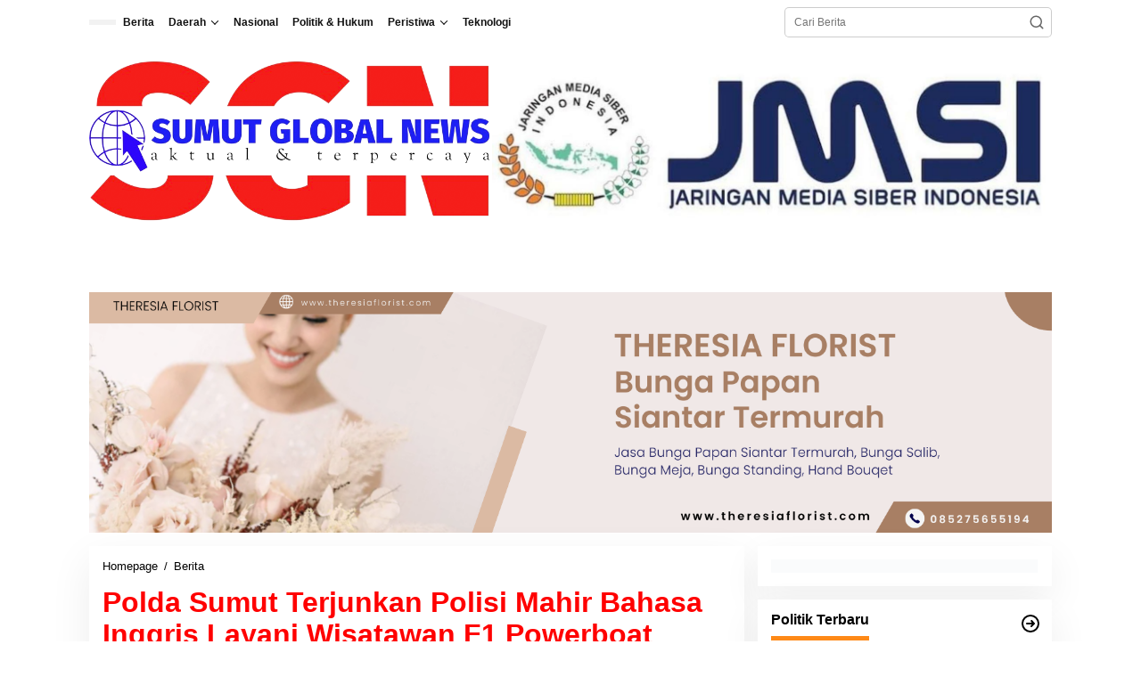

--- FILE ---
content_type: text/html; charset=UTF-8
request_url: https://sumutglobalnews.com/2024/03/01/polda-sumut-terjunkan-polisi-mahir-bahasa-inggris-layani-wisatawan-f1-powerboat/
body_size: 22007
content:
<!DOCTYPE html><html lang="id" prefix="og: http://ogp.me/ns# article: http://ogp.me/ns/article#"><head itemscope="itemscope" itemtype="https://schema.org/WebSite"><meta charset="UTF-8"><meta name="viewport" content="width=device-width, initial-scale=1"><link rel="profile" href="http://gmpg.org/xfn/11"><title>Polda Sumut Terjunkan Polisi Mahir Bahasa Inggris Layani Wisatawan F1 Powerboat &#8211; Sumut Global News</title><meta name='robots' content='max-image-preview:large' /><link rel='dns-prefetch' href='//stats.wp.com' /><link rel='dns-prefetch' href='//fonts.googleapis.com' /><link rel='dns-prefetch' href='//www.googletagmanager.com' /><link rel="alternate" type="application/rss+xml" title="Sumut Global News &raquo; Feed" href="https://sumutglobalnews.com/feed/" /><link rel="alternate" type="application/rss+xml" title="Sumut Global News &raquo; Umpan Komentar" href="https://sumutglobalnews.com/comments/feed/" /><link rel="alternate" type="application/rss+xml" title="Sumut Global News &raquo; Polda Sumut Terjunkan Polisi Mahir Bahasa Inggris Layani Wisatawan F1 Powerboat Umpan Komentar" href="https://sumutglobalnews.com/2024/03/01/polda-sumut-terjunkan-polisi-mahir-bahasa-inggris-layani-wisatawan-f1-powerboat/feed/" /><link rel="alternate" title="oEmbed (JSON)" type="application/json+oembed" href="https://sumutglobalnews.com/wp-json/oembed/1.0/embed?url=https%3A%2F%2Fsumutglobalnews.com%2F2024%2F03%2F01%2Fpolda-sumut-terjunkan-polisi-mahir-bahasa-inggris-layani-wisatawan-f1-powerboat%2F" /><link rel="alternate" title="oEmbed (XML)" type="text/xml+oembed" href="https://sumutglobalnews.com/wp-json/oembed/1.0/embed?url=https%3A%2F%2Fsumutglobalnews.com%2F2024%2F03%2F01%2Fpolda-sumut-terjunkan-polisi-mahir-bahasa-inggris-layani-wisatawan-f1-powerboat%2F&#038;format=xml" /><link data-optimized="2" rel="stylesheet" href="https://sumutglobalnews.com/wp-content/litespeed/css/4dbaf445e64e61accccb9b136a105ca4.css?ver=8f594" /><link rel="https://api.w.org/" href="https://sumutglobalnews.com/wp-json/" /><link rel="alternate" title="JSON" type="application/json" href="https://sumutglobalnews.com/wp-json/wp/v2/posts/4111" /><link rel="EditURI" type="application/rsd+xml" title="RSD" href="https://sumutglobalnews.com/xmlrpc.php?rsd" /><meta name="generator" content="WordPress 6.9" /><link rel="canonical" href="https://sumutglobalnews.com/2024/03/01/polda-sumut-terjunkan-polisi-mahir-bahasa-inggris-layani-wisatawan-f1-powerboat/" /><link rel='shortlink' href='https://sumutglobalnews.com/?p=4111' /><meta name="generator" content="Site Kit by Google 1.167.0" /><meta name="google-site-verification" content="yLuw2yPp21dXOmhi12jI1PzJgJCtRHHmADlExOeV0Qk" /><meta property="og:title" name="og:title" content="Polda Sumut Terjunkan Polisi Mahir Bahasa Inggris Layani Wisatawan F1 Powerboat" /><meta property="og:type" name="og:type" content="article" /><meta property="og:image" name="og:image" content="https://sumutglobalnews.com/wp-content/uploads/2024/03/1bb9c740-d6a8-4fdf-8daf-a52582f94904-1-300x178.jpg" /><meta property="og:url" name="og:url" content="https://sumutglobalnews.com/2024/03/01/polda-sumut-terjunkan-polisi-mahir-bahasa-inggris-layani-wisatawan-f1-powerboat/" /><meta property="og:description" name="og:description" content="Balige (Sumut)-SumutGlobalNews.com Pengamanan kegiatan F1 Powerboat Danau Toba di Balige, Toba, yang" /><meta property="og:locale" name="og:locale" content="id_ID" /><meta property="og:site_name" name="og:site_name" content="Sumut Global News" /><meta property="twitter:card" name="twitter:card" content="summary_large_image" /><meta property="article:section" name="article:section" content="Berita" /><meta property="article:published_time" name="article:published_time" content="2024-03-01T10:56:49+00:00" /><meta property="article:modified_time" name="article:modified_time" content="2024-03-01T10:56:50+00:00" /><meta property="article:author" name="article:author" content="https://sumutglobalnews.com/author/admindaniel/" /><link rel="pingback" href="https://sumutglobalnews.com/xmlrpc.php"><link rel="icon" href="https://sumutglobalnews.com/wp-content/uploads/2023/04/cropped-sumut-global-news-logo-90x90.png" sizes="32x32" /><link rel="icon" href="https://sumutglobalnews.com/wp-content/uploads/2023/04/cropped-sumut-global-news-logo.png" sizes="192x192" /><link rel="apple-touch-icon" href="https://sumutglobalnews.com/wp-content/uploads/2023/04/cropped-sumut-global-news-logo.png" /><meta name="msapplication-TileImage" content="https://sumutglobalnews.com/wp-content/uploads/2023/04/cropped-sumut-global-news-logo.png" /></head><body class="wp-singular post-template-default single single-post postid-4111 single-format-image custom-background wp-theme-newkarma gmr-theme gmr-no-sticky group-blog" itemscope="itemscope" itemtype="https://schema.org/WebPage"><a class="skip-link screen-reader-text" href="#main">Lewati ke konten</a><div class="gmr-topnavwrap clearfix"><div class="container-topnav"><div class="list-flex"><div class="row-flex gmr-table-date">
<span class="gmr-top-date" data-lang="id"></span></div><div class="row-flex gmr-table-menu">
<a id="gmr-topnavresponsive-menu" href="#menus" title="Menus" rel="nofollow"><svg xmlns="http://www.w3.org/2000/svg" xmlns:xlink="http://www.w3.org/1999/xlink" aria-hidden="true" role="img" width="1em" height="1em" preserveAspectRatio="xMidYMid meet" viewBox="0 0 24 24"><path d="M4 6h16v2H4zm0 5h16v2H4zm0 5h16v2H4z" fill="currentColor"/></svg></a><div class="close-topnavmenu-wrap"><a id="close-topnavmenu-button" rel="nofollow" href="#"><svg xmlns="http://www.w3.org/2000/svg" xmlns:xlink="http://www.w3.org/1999/xlink" aria-hidden="true" role="img" width="1em" height="1em" preserveAspectRatio="xMidYMid meet" viewBox="0 0 1024 1024"><path d="M685.4 354.8c0-4.4-3.6-8-8-8l-66 .3L512 465.6l-99.3-118.4l-66.1-.3c-4.4 0-8 3.5-8 8c0 1.9.7 3.7 1.9 5.2l130.1 155L340.5 670a8.32 8.32 0 0 0-1.9 5.2c0 4.4 3.6 8 8 8l66.1-.3L512 564.4l99.3 118.4l66 .3c4.4 0 8-3.5 8-8c0-1.9-.7-3.7-1.9-5.2L553.5 515l130.1-155c1.2-1.4 1.8-3.3 1.8-5.2z" fill="currentColor"/><path d="M512 65C264.6 65 64 265.6 64 513s200.6 448 448 448s448-200.6 448-448S759.4 65 512 65zm0 820c-205.4 0-372-166.6-372-372s166.6-372 372-372s372 166.6 372 372s-166.6 372-372 372z" fill="currentColor"/></svg></a></div><nav id="site-navigation" class="gmr-topnavmenu pull-right" role="navigation" itemscope="itemscope" itemtype="https://schema.org/SiteNavigationElement"><ul id="primary-menu" class="menu"><li id="menu-item-6882" class="menu-item menu-item-type-taxonomy menu-item-object-category current-post-ancestor current-menu-parent current-post-parent menu-item-6882"><a href="https://sumutglobalnews.com/category/berita/" itemprop="url"><span itemprop="name">Berita</span></a></li><li id="menu-item-6883" class="menu-item menu-item-type-taxonomy menu-item-object-category menu-item-has-children menu-item-6883"><a href="https://sumutglobalnews.com/category/daerah/" itemprop="url"><span itemprop="name">Daerah</span></a><ul class="sub-menu"><li id="menu-item-6884" class="menu-item menu-item-type-taxonomy menu-item-object-category menu-item-6884"><a href="https://sumutglobalnews.com/category/daerah/asahan/" itemprop="url"><span itemprop="name">Asahan</span></a></li><li id="menu-item-6885" class="menu-item menu-item-type-taxonomy menu-item-object-category menu-item-6885"><a href="https://sumutglobalnews.com/category/daerah/medan/" itemprop="url"><span itemprop="name">Medan</span></a></li><li id="menu-item-6887" class="menu-item menu-item-type-taxonomy menu-item-object-category menu-item-6887"><a href="https://sumutglobalnews.com/category/daerah/serdangbedagai/" itemprop="url"><span itemprop="name">Serdang Bedagai</span></a></li><li id="menu-item-6891" class="menu-item menu-item-type-taxonomy menu-item-object-category menu-item-6891"><a href="https://sumutglobalnews.com/category/daerah/tebingtinggi/" itemprop="url"><span itemprop="name">Tebing Tinggi</span></a></li><li id="menu-item-6886" class="menu-item menu-item-type-taxonomy menu-item-object-category menu-item-6886"><a href="https://sumutglobalnews.com/category/daerah/pematangsiantar/" itemprop="url"><span itemprop="name">Pematang Siantar</span></a></li><li id="menu-item-6888" class="menu-item menu-item-type-taxonomy menu-item-object-category menu-item-6888"><a href="https://sumutglobalnews.com/category/daerah/simalungun/" itemprop="url"><span itemprop="name">Simalungun</span></a></li><li id="menu-item-6889" class="menu-item menu-item-type-taxonomy menu-item-object-category menu-item-6889"><a href="https://sumutglobalnews.com/category/daerah/sumut/" itemprop="url"><span itemprop="name">Sumut</span></a></li><li id="menu-item-6890" class="menu-item menu-item-type-taxonomy menu-item-object-category menu-item-6890"><a href="https://sumutglobalnews.com/category/daerah/tapanuli/" itemprop="url"><span itemprop="name">Tapanuli</span></a></li></ul></li><li id="menu-item-6892" class="menu-item menu-item-type-taxonomy menu-item-object-category menu-item-6892"><a href="https://sumutglobalnews.com/category/nasional/" itemprop="url"><span itemprop="name">Nasional</span></a></li><li id="menu-item-6897" class="menu-item menu-item-type-taxonomy menu-item-object-category menu-item-6897"><a href="https://sumutglobalnews.com/category/politik-hukum/" itemprop="url"><span itemprop="name">Politik &amp; Hukum</span></a></li><li id="menu-item-6896" class="menu-item menu-item-type-taxonomy menu-item-object-category menu-item-has-children menu-item-6896"><a href="https://sumutglobalnews.com/category/peristiwa/" itemprop="url"><span itemprop="name">Peristiwa</span></a><ul class="sub-menu"><li id="menu-item-6895" class="menu-item menu-item-type-taxonomy menu-item-object-category menu-item-6895"><a href="https://sumutglobalnews.com/category/pendidikan/" itemprop="url"><span itemprop="name">Pendidikan</span></a></li><li id="menu-item-6893" class="menu-item menu-item-type-taxonomy menu-item-object-category menu-item-6893"><a href="https://sumutglobalnews.com/category/olahraga/" itemprop="url"><span itemprop="name">Olahraga</span></a></li><li id="menu-item-6894" class="menu-item menu-item-type-taxonomy menu-item-object-category menu-item-6894"><a href="https://sumutglobalnews.com/category/otomotif/" itemprop="url"><span itemprop="name">Otomotif</span></a></li></ul></li><li id="menu-item-6898" class="menu-item menu-item-type-taxonomy menu-item-object-category menu-item-6898"><a href="https://sumutglobalnews.com/category/teknologi/" itemprop="url"><span itemprop="name">Teknologi</span></a></li></ul></nav></div><div class="row-flex gmr-menu-mobile-wrap text-center"><div class="only-mobile gmr-mobilelogo"><div class="gmr-logo"><a href="https://sumutglobalnews.com/" class="custom-logo-link" itemprop="url" title="Sumut Global News"><img data-lazyloaded="1" src="[data-uri]" width="778" height="321" data-src="https://sumutglobalnews.com/wp-content/uploads/2023/11/IMG_6199.png" alt="Sumut Global News" title="Sumut Global News" /></a></div></div></div><div class="row-flex gmr-table-search last-row"><div class="gmr-search-btn">
<a id="search-menu-button" class="topnav-button gmr-search-icon" href="#" rel="nofollow"><svg xmlns="http://www.w3.org/2000/svg" aria-hidden="true" role="img" width="1em" height="1em" preserveAspectRatio="xMidYMid meet" viewBox="0 0 24 24"><path fill="none" stroke="currentColor" stroke-linecap="round" stroke-width="2" d="m21 21l-4.486-4.494M19 10.5a8.5 8.5 0 1 1-17 0a8.5 8.5 0 0 1 17 0Z"/></svg></a><div id="search-dropdown-container" class="search-dropdown search"><form method="get" class="gmr-searchform searchform" action="https://sumutglobalnews.com/">
<input type="text" name="s" id="s" placeholder="Cari Berita" /></form></div></div><div class="gmr-search"><form method="get" class="gmr-searchform searchform" action="https://sumutglobalnews.com/">
<input type="text" name="s" id="s" placeholder="Cari Berita" />
<button type="submit" role="button" aria-label="Submit" class="gmr-search-submit"><svg xmlns="http://www.w3.org/2000/svg" xmlns:xlink="http://www.w3.org/1999/xlink" aria-hidden="true" role="img" width="1em" height="1em" preserveAspectRatio="xMidYMid meet" viewBox="0 0 24 24"><g fill="none" stroke="currentColor" stroke-width="2" stroke-linecap="round" stroke-linejoin="round"><circle cx="11" cy="11" r="8"/><path d="M21 21l-4.35-4.35"/></g></svg></button></form></div></div></div></div></div><div class="container"><div class="clearfix gmr-headwrapper"><div class="gmr-logo"><a href="https://sumutglobalnews.com/" class="custom-logo-link" itemprop="url" title="Sumut Global News"><img data-lazyloaded="1" src="[data-uri]" width="778" height="321" data-src="https://sumutglobalnews.com/wp-content/uploads/2023/11/IMG_6199.png" alt="Sumut Global News" title="Sumut Global News" /></a></div><div class="newkarma-core-topbanner"><img data-lazyloaded="1" src="[data-uri]" data-src="https://sumutglobalnews.com/wp-content/uploads/2023/06/LOGO-JMSI.jpg" alt="banner 1800x90" title="banner 1800x30" width="1800" height="30"/></div></div></div><header id="masthead" class="site-header" role="banner" itemscope="itemscope" itemtype="https://schema.org/WPHeader"><div class="top-header"><div class="container"><div class="gmr-menuwrap clearfix"><nav id="site-navigation" class="gmr-mainmenu" role="navigation" itemscope="itemscope" itemtype="https://schema.org/SiteNavigationElement"><ul id="primary-menu" class="menu"><li class="menu-item menu-item-type-taxonomy menu-item-object-category current-post-ancestor current-menu-parent current-post-parent menu-item-6882"><a href="https://sumutglobalnews.com/category/berita/" itemprop="url"><span itemprop="name">Berita</span></a></li><li class="menu-item menu-item-type-taxonomy menu-item-object-category menu-item-has-children menu-item-6883"><a href="https://sumutglobalnews.com/category/daerah/" itemprop="url"><span itemprop="name">Daerah</span></a><ul class="sub-menu"><li class="menu-item menu-item-type-taxonomy menu-item-object-category menu-item-6884"><a href="https://sumutglobalnews.com/category/daerah/asahan/" itemprop="url"><span itemprop="name">Asahan</span></a></li><li class="menu-item menu-item-type-taxonomy menu-item-object-category menu-item-6885"><a href="https://sumutglobalnews.com/category/daerah/medan/" itemprop="url"><span itemprop="name">Medan</span></a></li><li class="menu-item menu-item-type-taxonomy menu-item-object-category menu-item-6887"><a href="https://sumutglobalnews.com/category/daerah/serdangbedagai/" itemprop="url"><span itemprop="name">Serdang Bedagai</span></a></li><li class="menu-item menu-item-type-taxonomy menu-item-object-category menu-item-6891"><a href="https://sumutglobalnews.com/category/daerah/tebingtinggi/" itemprop="url"><span itemprop="name">Tebing Tinggi</span></a></li><li class="menu-item menu-item-type-taxonomy menu-item-object-category menu-item-6886"><a href="https://sumutglobalnews.com/category/daerah/pematangsiantar/" itemprop="url"><span itemprop="name">Pematang Siantar</span></a></li><li class="menu-item menu-item-type-taxonomy menu-item-object-category menu-item-6888"><a href="https://sumutglobalnews.com/category/daerah/simalungun/" itemprop="url"><span itemprop="name">Simalungun</span></a></li><li class="menu-item menu-item-type-taxonomy menu-item-object-category menu-item-6889"><a href="https://sumutglobalnews.com/category/daerah/sumut/" itemprop="url"><span itemprop="name">Sumut</span></a></li><li class="menu-item menu-item-type-taxonomy menu-item-object-category menu-item-6890"><a href="https://sumutglobalnews.com/category/daerah/tapanuli/" itemprop="url"><span itemprop="name">Tapanuli</span></a></li></ul></li><li class="menu-item menu-item-type-taxonomy menu-item-object-category menu-item-6892"><a href="https://sumutglobalnews.com/category/nasional/" itemprop="url"><span itemprop="name">Nasional</span></a></li><li class="menu-item menu-item-type-taxonomy menu-item-object-category menu-item-6897"><a href="https://sumutglobalnews.com/category/politik-hukum/" itemprop="url"><span itemprop="name">Politik &amp; Hukum</span></a></li><li class="menu-item menu-item-type-taxonomy menu-item-object-category menu-item-has-children menu-item-6896"><a href="https://sumutglobalnews.com/category/peristiwa/" itemprop="url"><span itemprop="name">Peristiwa</span></a><ul class="sub-menu"><li class="menu-item menu-item-type-taxonomy menu-item-object-category menu-item-6895"><a href="https://sumutglobalnews.com/category/pendidikan/" itemprop="url"><span itemprop="name">Pendidikan</span></a></li><li class="menu-item menu-item-type-taxonomy menu-item-object-category menu-item-6893"><a href="https://sumutglobalnews.com/category/olahraga/" itemprop="url"><span itemprop="name">Olahraga</span></a></li><li class="menu-item menu-item-type-taxonomy menu-item-object-category menu-item-6894"><a href="https://sumutglobalnews.com/category/otomotif/" itemprop="url"><span itemprop="name">Otomotif</span></a></li></ul></li><li class="menu-item menu-item-type-taxonomy menu-item-object-category menu-item-6898"><a href="https://sumutglobalnews.com/category/teknologi/" itemprop="url"><span itemprop="name">Teknologi</span></a></li></ul></nav></div></div></div></header><div class="site inner-wrap" id="site-container"><div id="content" class="gmr-content"><div class="container"><div class="newkarma-core-topbanner-aftermenu"><img data-lazyloaded="1" src="[data-uri]" data-src="https://sumutglobalnews.com/wp-content/uploads/2023/05/Theresia-Florist.png" alt="banner 1800x90" title="banner 1800x90" width="1800" height="90"/></div></div><div class="container"><div class="row"><div id="primary" class="content-area col-md-content"><main id="main" class="site-main-single" role="main"><div class="gmr-list-table single-head-wrap"><div class="breadcrumbs" itemscope itemtype="https://schema.org/BreadcrumbList">
<span class="first-item" itemprop="itemListElement" itemscope itemtype="https://schema.org/ListItem">
<a itemscope itemtype="https://schema.org/WebPage" itemprop="item" itemid="https://sumutglobalnews.com/" href="https://sumutglobalnews.com/">
<span itemprop="name">Homepage</span>
</a>
<span itemprop="position" content="1"></span>
</span>
<span class="separator">/</span>
<span class="0-item" itemprop="itemListElement" itemscope itemtype="https://schema.org/ListItem">
<a itemscope itemtype="https://schema.org/WebPage" itemprop="item" itemid="https://sumutglobalnews.com/category/berita/" href="https://sumutglobalnews.com/category/berita/">
<span itemprop="name">Berita</span>
</a>
<span itemprop="position" content="2"></span>
</span>
<span class="last-item screen-reader-text" itemscope itemtype="https://schema.org/ListItem">
<span itemprop="name">Polda Sumut Terjunkan Polisi Mahir Bahasa Inggris Layani Wisatawan F1 Powerboat</span>
<span itemprop="position" content="3"></span>
</span></div></div><article id="post-4111" class="post-4111 post type-post status-publish format-image has-post-thumbnail category-berita post_format-post-format-image" itemscope="itemscope" itemtype="https://schema.org/CreativeWork"><div class="site-main gmr-single hentry"><div class="gmr-box-content-single"><header class="entry-header"><h1 class="entry-title" itemprop="headline">Polda Sumut Terjunkan Polisi Mahir Bahasa Inggris Layani Wisatawan F1 Powerboat</h1><div class="gmr-aftertitle-wrap"><div class="gmr-metacontent-single"><div><span class="posted-on"><span class="entry-author vcard" itemprop="author" itemscope="itemscope" itemtype="https://schema.org/person"><a class="url fn n" href="https://sumutglobalnews.com/author/admindaniel/" title="Tautan ke: Daniel Napitu" itemprop="url"><span itemprop="name">Daniel Napitu</span></a></span></span><span class="posted-on"><time class="entry-date published" itemprop="datePublished" datetime="2024-03-01T10:56:49+00:00">Maret 1, 2024</time><time class="updated" datetime="2024-03-01T10:56:50+00:00">Maret 1, 2024</time></span></div><div><span class="cat-links"><a href="https://sumutglobalnews.com/category/berita/" rel="category tag">Berita</a></span></div></div><div class="gmr-social-share-intop"><ul class="gmr-socialicon-share"><li class="facebook"><a href="https://www.facebook.com/sharer/sharer.php?u=https%3A%2F%2Fsumutglobalnews.com%2F2024%2F03%2F01%2Fpolda-sumut-terjunkan-polisi-mahir-bahasa-inggris-layani-wisatawan-f1-powerboat%2F" class="gmr-share-facebook" rel="nofollow" title="Sebar ini"><svg xmlns="http://www.w3.org/2000/svg" aria-hidden="true" role="img" width="0.49em" height="1em" viewBox="0 0 486.037 1000"><path d="M124.074 1000V530.771H0V361.826h124.074V217.525C124.074 104.132 197.365 0 366.243 0C434.619 0 485.18 6.555 485.18 6.555l-3.984 157.766s-51.564-.502-107.833-.502c-60.9 0-70.657 28.065-70.657 74.646v123.361h183.331l-7.977 168.945H302.706V1000H124.074" fill="currentColor" /></svg></a></li><li class="twitter"><a href="https://twitter.com/intent/tweet?url=https%3A%2F%2Fsumutglobalnews.com%2F2024%2F03%2F01%2Fpolda-sumut-terjunkan-polisi-mahir-bahasa-inggris-layani-wisatawan-f1-powerboat%2F&amp;text=Polda%20Sumut%20Terjunkan%20Polisi%20Mahir%20Bahasa%20Inggris%20Layani%20Wisatawan%20F1%20Powerboat" class="gmr-share-twitter" rel="nofollow" title="Tweet ini"><svg xmlns="http://www.w3.org/2000/svg" aria-hidden="true" role="img" width="1em" height="1em" viewBox="0 0 24 24"><path fill="currentColor" d="M18.901 1.153h3.68l-8.04 9.19L24 22.846h-7.406l-5.8-7.584l-6.638 7.584H.474l8.6-9.83L0 1.154h7.594l5.243 6.932ZM17.61 20.644h2.039L6.486 3.24H4.298Z"></path></svg></a></li><li class="telegram"><a href="https://t.me/share/url?url=https%3A%2F%2Fsumutglobalnews.com%2F2024%2F03%2F01%2Fpolda-sumut-terjunkan-polisi-mahir-bahasa-inggris-layani-wisatawan-f1-powerboat%2F&amp;text=Polda%20Sumut%20Terjunkan%20Polisi%20Mahir%20Bahasa%20Inggris%20Layani%20Wisatawan%20F1%20Powerboat" target="_blank" rel="nofollow" title="Telegram Share"><svg xmlns="http://www.w3.org/2000/svg" aria-hidden="true" role="img" width="1em" height="1em" viewBox="0 0 48 48"><path d="M41.42 7.309s3.885-1.515 3.56 2.164c-.107 1.515-1.078 6.818-1.834 12.553l-2.59 16.99s-.216 2.489-2.159 2.922c-1.942.432-4.856-1.515-5.396-1.948c-.432-.325-8.094-5.195-10.792-7.575c-.756-.65-1.62-1.948.108-3.463L33.648 18.13c1.295-1.298 2.59-4.328-2.806-.649l-15.11 10.28s-1.727 1.083-4.964.109l-7.016-2.165s-2.59-1.623 1.835-3.246c10.793-5.086 24.068-10.28 35.831-15.15z" fill="currentColor" /></svg></a></li><li class="whatsapp"><a href="https://api.whatsapp.com/send?text=Polda%20Sumut%20Terjunkan%20Polisi%20Mahir%20Bahasa%20Inggris%20Layani%20Wisatawan%20F1%20Powerboat https%3A%2F%2Fsumutglobalnews.com%2F2024%2F03%2F01%2Fpolda-sumut-terjunkan-polisi-mahir-bahasa-inggris-layani-wisatawan-f1-powerboat%2F" class="gmr-share-whatsapp" rel="nofollow" title="Whatsapp"><svg xmlns="http://www.w3.org/2000/svg" aria-hidden="true" role="img" width="1em" height="1em" viewBox="0 0 24 24"><path d="M15.271 13.21a7.014 7.014 0 0 1 1.543.7l-.031-.018c.529.235.986.51 1.403.833l-.015-.011c.02.061.032.13.032.203l-.001.032v-.001c-.015.429-.11.832-.271 1.199l.008-.021c-.231.463-.616.82-1.087 1.01l-.014.005a3.624 3.624 0 0 1-1.576.411h-.006a8.342 8.342 0 0 1-2.988-.982l.043.022a8.9 8.9 0 0 1-2.636-1.829l-.001-.001a20.473 20.473 0 0 1-2.248-2.794l-.047-.074a5.38 5.38 0 0 1-1.1-2.995l-.001-.013v-.124a3.422 3.422 0 0 1 1.144-2.447l.003-.003a1.17 1.17 0 0 1 .805-.341h.001c.101.003.198.011.292.025l-.013-.002c.087.013.188.021.292.023h.003a.642.642 0 0 1 .414.102l-.002-.001c.107.118.189.261.238.418l.002.008q.124.31.512 1.364c.135.314.267.701.373 1.099l.014.063a1.573 1.573 0 0 1-.533.889l-.003.002q-.535.566-.535.72a.436.436 0 0 0 .081.234l-.001-.001a7.03 7.03 0 0 0 1.576 2.119l.005.005a9.89 9.89 0 0 0 2.282 1.54l.059.026a.681.681 0 0 0 .339.109h.002q.233 0 .838-.752t.804-.752zm-3.147 8.216h.022a9.438 9.438 0 0 0 3.814-.799l-.061.024c2.356-.994 4.193-2.831 5.163-5.124l.024-.063c.49-1.113.775-2.411.775-3.775s-.285-2.662-.799-3.837l.024.062c-.994-2.356-2.831-4.193-5.124-5.163l-.063-.024c-1.113-.49-2.411-.775-3.775-.775s-2.662.285-3.837.799l.062-.024c-2.356.994-4.193 2.831-5.163 5.124l-.024.063a9.483 9.483 0 0 0-.775 3.787a9.6 9.6 0 0 0 1.879 5.72l-.019-.026l-1.225 3.613l3.752-1.194a9.45 9.45 0 0 0 5.305 1.612h.047zm0-21.426h.033c1.628 0 3.176.342 4.575.959L16.659.93c2.825 1.197 5.028 3.4 6.196 6.149l.029.076c.588 1.337.93 2.896.93 4.535s-.342 3.198-.959 4.609l.029-.074c-1.197 2.825-3.4 5.028-6.149 6.196l-.076.029c-1.327.588-2.875.93-4.503.93h-.034h.002h-.053c-2.059 0-3.992-.541-5.664-1.488l.057.03L-.001 24l2.109-6.279a11.505 11.505 0 0 1-1.674-6.01c0-1.646.342-3.212.959-4.631l-.029.075C2.561 4.33 4.764 2.127 7.513.959L7.589.93A11.178 11.178 0 0 1 12.092 0h.033h-.002z" fill="currentColor" /></svg></a></li></ul></div></div></header></div><div class="gmr-featured-wrap"><figure class="gmr-attachment-img">
<img data-lazyloaded="1" src="[data-uri]" width="216" height="226" data-src="https://sumutglobalnews.com/wp-content/uploads/2024/03/1bb9c740-d6a8-4fdf-8daf-a52582f94904-1.jpg" class="attachment-post-thumbnail size-post-thumbnail wp-post-image" alt="" decoding="async" title="1bb9c740-d6a8-4fdf-8daf-a52582f94904-1.jpg" /></figure></div><div class="gmr-box-content-single"><div class="row"><div class="col-md-sgl-l pos-sticky"><div class="gmr-social-share"><ul class="gmr-socialicon-share"><li class="facebook"><a href="https://www.facebook.com/sharer/sharer.php?u=https%3A%2F%2Fsumutglobalnews.com%2F2024%2F03%2F01%2Fpolda-sumut-terjunkan-polisi-mahir-bahasa-inggris-layani-wisatawan-f1-powerboat%2F" class="gmr-share-facebook" rel="nofollow" title="Sebar ini"><svg xmlns="http://www.w3.org/2000/svg" aria-hidden="true" role="img" width="0.49em" height="1em" viewBox="0 0 486.037 1000"><path d="M124.074 1000V530.771H0V361.826h124.074V217.525C124.074 104.132 197.365 0 366.243 0C434.619 0 485.18 6.555 485.18 6.555l-3.984 157.766s-51.564-.502-107.833-.502c-60.9 0-70.657 28.065-70.657 74.646v123.361h183.331l-7.977 168.945H302.706V1000H124.074" fill="currentColor" /></svg></a></li><li class="twitter"><a href="https://twitter.com/intent/tweet?url=https%3A%2F%2Fsumutglobalnews.com%2F2024%2F03%2F01%2Fpolda-sumut-terjunkan-polisi-mahir-bahasa-inggris-layani-wisatawan-f1-powerboat%2F&amp;text=Polda%20Sumut%20Terjunkan%20Polisi%20Mahir%20Bahasa%20Inggris%20Layani%20Wisatawan%20F1%20Powerboat" class="gmr-share-twitter" rel="nofollow" title="Tweet ini"><svg xmlns="http://www.w3.org/2000/svg" aria-hidden="true" role="img" width="1em" height="1em" viewBox="0 0 24 24"><path fill="currentColor" d="M18.901 1.153h3.68l-8.04 9.19L24 22.846h-7.406l-5.8-7.584l-6.638 7.584H.474l8.6-9.83L0 1.154h7.594l5.243 6.932ZM17.61 20.644h2.039L6.486 3.24H4.298Z"></path></svg></a></li><li class="telegram"><a href="https://t.me/share/url?url=https%3A%2F%2Fsumutglobalnews.com%2F2024%2F03%2F01%2Fpolda-sumut-terjunkan-polisi-mahir-bahasa-inggris-layani-wisatawan-f1-powerboat%2F&amp;text=Polda%20Sumut%20Terjunkan%20Polisi%20Mahir%20Bahasa%20Inggris%20Layani%20Wisatawan%20F1%20Powerboat" target="_blank" rel="nofollow" title="Telegram Share"><svg xmlns="http://www.w3.org/2000/svg" aria-hidden="true" role="img" width="1em" height="1em" viewBox="0 0 48 48"><path d="M41.42 7.309s3.885-1.515 3.56 2.164c-.107 1.515-1.078 6.818-1.834 12.553l-2.59 16.99s-.216 2.489-2.159 2.922c-1.942.432-4.856-1.515-5.396-1.948c-.432-.325-8.094-5.195-10.792-7.575c-.756-.65-1.62-1.948.108-3.463L33.648 18.13c1.295-1.298 2.59-4.328-2.806-.649l-15.11 10.28s-1.727 1.083-4.964.109l-7.016-2.165s-2.59-1.623 1.835-3.246c10.793-5.086 24.068-10.28 35.831-15.15z" fill="currentColor" /></svg></a></li><li class="whatsapp"><a href="https://api.whatsapp.com/send?text=Polda%20Sumut%20Terjunkan%20Polisi%20Mahir%20Bahasa%20Inggris%20Layani%20Wisatawan%20F1%20Powerboat https%3A%2F%2Fsumutglobalnews.com%2F2024%2F03%2F01%2Fpolda-sumut-terjunkan-polisi-mahir-bahasa-inggris-layani-wisatawan-f1-powerboat%2F" class="gmr-share-whatsapp" rel="nofollow" title="Whatsapp"><svg xmlns="http://www.w3.org/2000/svg" aria-hidden="true" role="img" width="1em" height="1em" viewBox="0 0 24 24"><path d="M15.271 13.21a7.014 7.014 0 0 1 1.543.7l-.031-.018c.529.235.986.51 1.403.833l-.015-.011c.02.061.032.13.032.203l-.001.032v-.001c-.015.429-.11.832-.271 1.199l.008-.021c-.231.463-.616.82-1.087 1.01l-.014.005a3.624 3.624 0 0 1-1.576.411h-.006a8.342 8.342 0 0 1-2.988-.982l.043.022a8.9 8.9 0 0 1-2.636-1.829l-.001-.001a20.473 20.473 0 0 1-2.248-2.794l-.047-.074a5.38 5.38 0 0 1-1.1-2.995l-.001-.013v-.124a3.422 3.422 0 0 1 1.144-2.447l.003-.003a1.17 1.17 0 0 1 .805-.341h.001c.101.003.198.011.292.025l-.013-.002c.087.013.188.021.292.023h.003a.642.642 0 0 1 .414.102l-.002-.001c.107.118.189.261.238.418l.002.008q.124.31.512 1.364c.135.314.267.701.373 1.099l.014.063a1.573 1.573 0 0 1-.533.889l-.003.002q-.535.566-.535.72a.436.436 0 0 0 .081.234l-.001-.001a7.03 7.03 0 0 0 1.576 2.119l.005.005a9.89 9.89 0 0 0 2.282 1.54l.059.026a.681.681 0 0 0 .339.109h.002q.233 0 .838-.752t.804-.752zm-3.147 8.216h.022a9.438 9.438 0 0 0 3.814-.799l-.061.024c2.356-.994 4.193-2.831 5.163-5.124l.024-.063c.49-1.113.775-2.411.775-3.775s-.285-2.662-.799-3.837l.024.062c-.994-2.356-2.831-4.193-5.124-5.163l-.063-.024c-1.113-.49-2.411-.775-3.775-.775s-2.662.285-3.837.799l.062-.024c-2.356.994-4.193 2.831-5.163 5.124l-.024.063a9.483 9.483 0 0 0-.775 3.787a9.6 9.6 0 0 0 1.879 5.72l-.019-.026l-1.225 3.613l3.752-1.194a9.45 9.45 0 0 0 5.305 1.612h.047zm0-21.426h.033c1.628 0 3.176.342 4.575.959L16.659.93c2.825 1.197 5.028 3.4 6.196 6.149l.029.076c.588 1.337.93 2.896.93 4.535s-.342 3.198-.959 4.609l.029-.074c-1.197 2.825-3.4 5.028-6.149 6.196l-.076.029c-1.327.588-2.875.93-4.503.93h-.034h.002h-.053c-2.059 0-3.992-.541-5.664-1.488l.057.03L-.001 24l2.109-6.279a11.505 11.505 0 0 1-1.674-6.01c0-1.646.342-3.212.959-4.631l-.029.075C2.561 4.33 4.764 2.127 7.513.959L7.589.93A11.178 11.178 0 0 1 12.092 0h.033h-.002z" fill="currentColor" /></svg></a></li></ul></div></div><div class="col-md-sgl-c-no-r"><div class="entry-content entry-content-single" itemprop="text"><p>Balige (Sumut)-SumutGlobalNews.com</p><p><br>Pengamanan kegiatan F1 Powerboat Danau Toba di Balige, Toba, yang tinggal beberapa hari lagi terus ditingkatkan.</p><p>Polda Sumut dalam melaksanakan tugas pengamanan telah menerjunkan personel pariwisata yang memiliki kemampuan berbahasa Inggris selama kegiatan F1 Powerboat.</p><p>&#8220;Nantinya personel Direktorat Pamobvit Polda Sumut yang diterjunkan ini akan menyampaikan sosialisasi Kamtibmas dengan bahasa Inggris, karena nantinya banyak wisatawan dari luar negeri datang ke Danau Toba menyaksikan F1 Powerboat,&#8221; Ujar Kabid Humas Poldasu Kombes Pol Hadi Wahyudi, Jumat (01/03/2024).</p><p>Harapannya kehadiran personel di tempat wisata Danau Toba dapat memberikan rasa aman dan nyaman kepada masyarakat, serta wisatawan dari luar negeri selama berada di Balige, Toba, menyaksikan F1 Powerboat.</p><p>&#8220;Personel ini turut menyampaikan sosialiasasi kepada warga di sekitar Balige untuk mendukung dan menyukseskan perhelatan F1 Powerboat,&#8221; tutup Kombes Hadi.(Sopiyan)</p></div><footer class="entry-footer"><div class="gmr-cf-metacontent heading-text meta-content"></div><nav class="navigation post-navigation" aria-label="Pos"><h2 class="screen-reader-text">Navigasi pos</h2><div class="nav-links"><div class="nav-previous"><a href="https://sumutglobalnews.com/2024/03/01/polres-pesawaran-terjunkan-150-personil-amankan-rapat-pleno-terbuka-tingkat-kabupaten/" rel="prev"><span>Pos sebelumnya</span> Polres Pesawaran Terjunkan 150 Personil Amankan Rapat Pleno Terbuka Tingkat Kabupaten</a></div><div class="nav-next"><a href="https://sumutglobalnews.com/2024/03/01/masyarakat-dusun-iii-manik-hataran-tagih-janji-ganti-rugi-pengusaha-tower/" rel="next"><span>Pos berikutnya</span> Masyarakat Dusun III Manik Hataran Tagih Janji,,?? Ganti-rugi Pengusaha Tower</a></div></div></nav></footer></div></div></div></div><div class="gmr-box-content-single"><div class="newkarma-core-related-post site-main gmr-single gmr-gallery-related"><h3 class="widget-title"><span>Jangan Lewatkan</span></h3><ul><li><div class="other-content-thumbnail"><a href="https://sumutglobalnews.com/2026/01/09/start-2026-tanpa-narkoba-lapas-tebing-tinggi-laksanakan-tes-urine/" itemprop="url" title="Permalink ke: Start 2026 Tanpa Narkoba, Lapas Tebing Tinggi Laksanakan Tes Urine" class="image-related" rel="bookmark"><img data-lazyloaded="1" src="[data-uri]" width="300" height="178" data-src="https://sumutglobalnews.com/wp-content/uploads/2026/01/17af58c2-057c-45a2-a8d7-0aa8e58a774a-2-300x178.jpg" class="attachment-large size-large wp-post-image" alt="" decoding="async" fetchpriority="high" title="17af58c2-057c-45a2-a8d7-0aa8e58a774a-2" /></a></div><div class="newkarma-core-related-title"><a href="https://sumutglobalnews.com/2026/01/09/start-2026-tanpa-narkoba-lapas-tebing-tinggi-laksanakan-tes-urine/" itemprop="url" class="rp-title" title="Permalink ke: Start 2026 Tanpa Narkoba, Lapas Tebing Tinggi Laksanakan Tes Urine" rel="bookmark">Start 2026 Tanpa Narkoba, Lapas Tebing Tinggi Laksanakan Tes Urine</a></div></li><li><div class="newkarma-core-related-title"><a href="https://sumutglobalnews.com/2025/12/26/kado-natal-terbaik-39-warga-binaan-lapas-padangsidimpuan-peroleh-remisi-khusus-natal/" itemprop="url" class="rp-title" title="Permalink ke: Kado Natal Terbaik, 39 Warga Binaan Lapas Padangsidimpuan Peroleh Remisi Khusus Natal" rel="bookmark">Kado Natal Terbaik, 39 Warga Binaan Lapas Padangsidimpuan Peroleh Remisi Khusus Natal</a></div></li><li><div class="other-content-thumbnail"><a href="https://sumutglobalnews.com/2025/12/11/geger-martin-diduga-kendalikan-peredaran-narkoba-dan-lodes-di-dalam-lapas-kelas-iib-siborong-borong/" itemprop="url" title="Permalink ke: Geger! Martin Diduga Kendalikan Peredaran Narkoba dan Lodes di Dalam Lapas Kelas IIB Siborong-borong" class="image-related" rel="bookmark"><img data-lazyloaded="1" src="[data-uri]" width="300" height="178" data-src="https://sumutglobalnews.com/wp-content/uploads/2025/12/4c81507d-81a5-4514-9c5e-619e24b21ff8-300x178.jpg" class="attachment-large size-large wp-post-image" alt="" decoding="async" title="4c81507d-81a5-4514-9c5e-619e24b21ff8" /></a></div><div class="newkarma-core-related-title"><a href="https://sumutglobalnews.com/2025/12/11/geger-martin-diduga-kendalikan-peredaran-narkoba-dan-lodes-di-dalam-lapas-kelas-iib-siborong-borong/" itemprop="url" class="rp-title" title="Permalink ke: Geger! Martin Diduga Kendalikan Peredaran Narkoba dan Lodes di Dalam Lapas Kelas IIB Siborong-borong" rel="bookmark">Geger! Martin Diduga Kendalikan Peredaran Narkoba dan Lodes di Dalam Lapas Kelas IIB Siborong-borong</a></div></li><li><div class="other-content-thumbnail"><a href="https://sumutglobalnews.com/2025/11/23/resmi-lapas-padangsidimpuan-terima-hak-cipta-kerajinan-miniatur-becak-vespa-dari-kanwil-hukum-sumatera-utara/" itemprop="url" title="Permalink ke: Resmi ! Lapas Padangsidimpuan Terima Hak Cipta Kerajinan Miniatur Becak Vespa dari Kanwil Hukum Sumatera Utara" class="image-related" rel="bookmark"><img data-lazyloaded="1" src="[data-uri]" width="300" height="178" data-src="https://sumutglobalnews.com/wp-content/uploads/2025/11/ea5a79ef-3c65-47e3-aef3-4cad2d4e363d-300x178.jpg" class="attachment-large size-large wp-post-image" alt="" decoding="async" title="ea5a79ef-3c65-47e3-aef3-4cad2d4e363d" /></a></div><div class="newkarma-core-related-title"><a href="https://sumutglobalnews.com/2025/11/23/resmi-lapas-padangsidimpuan-terima-hak-cipta-kerajinan-miniatur-becak-vespa-dari-kanwil-hukum-sumatera-utara/" itemprop="url" class="rp-title" title="Permalink ke: Resmi ! Lapas Padangsidimpuan Terima Hak Cipta Kerajinan Miniatur Becak Vespa dari Kanwil Hukum Sumatera Utara" rel="bookmark">Resmi ! Lapas Padangsidimpuan Terima Hak Cipta Kerajinan Miniatur Becak Vespa dari Kanwil Hukum Sumatera Utara</a></div></li><li><div class="other-content-thumbnail"><a href="https://sumutglobalnews.com/2025/11/21/operasi-gabungan-denintel-kodam-i-bb-bersama-intel-korem-023-ks-dan-intel-kodim-0205-tk-berhasil-bongkar-peredaran-narkoba-di-desa-kutapengkih/" itemprop="url" title="Permalink ke: Operasi Gabungan Denintel Kodam I/BB Bersama Intel Korem 023/KS dan Intel Kodim 0205/TK Berhasil Bongkar Peredaran Narkoba di Desa Kutapengkih" class="image-related" rel="bookmark"><img data-lazyloaded="1" src="[data-uri]" width="300" height="178" data-src="https://sumutglobalnews.com/wp-content/uploads/2025/11/7013d7e8-95aa-4346-b89a-eeda0c7e4580-300x178.jpg" class="attachment-large size-large wp-post-image" alt="" decoding="async" title="7013d7e8-95aa-4346-b89a-eeda0c7e4580" /></a></div><div class="newkarma-core-related-title"><a href="https://sumutglobalnews.com/2025/11/21/operasi-gabungan-denintel-kodam-i-bb-bersama-intel-korem-023-ks-dan-intel-kodim-0205-tk-berhasil-bongkar-peredaran-narkoba-di-desa-kutapengkih/" itemprop="url" class="rp-title" title="Permalink ke: Operasi Gabungan Denintel Kodam I/BB Bersama Intel Korem 023/KS dan Intel Kodim 0205/TK Berhasil Bongkar Peredaran Narkoba di Desa Kutapengkih" rel="bookmark">Operasi Gabungan Denintel Kodam I/BB Bersama Intel Korem 023/KS dan Intel Kodim 0205/TK Berhasil Bongkar Peredaran Narkoba di Desa Kutapengkih</a></div></li><li><div class="other-content-thumbnail"><a href="https://sumutglobalnews.com/2025/11/06/kaur-umum-lapas-padangsidimpuan-bersama-staf-lakukan-kontrol-dan-pengecekan-kondisi-bangunan-area-branggang/" itemprop="url" title="Permalink ke: Kaur Umum Lapas Padangsidimpuan Bersama Staf Lakukan Kontrol dan Pengecekan Kondisi Bangunan Area Branggang" class="image-related" rel="bookmark"><img data-lazyloaded="1" src="[data-uri]" width="300" height="178" data-src="https://sumutglobalnews.com/wp-content/uploads/2025/11/cc7999a2-dc64-4008-9743-27bd44333fe1-300x178.jpg" class="attachment-large size-large wp-post-image" alt="" decoding="async" title="cc7999a2-dc64-4008-9743-27bd44333fe1" /></a></div><div class="newkarma-core-related-title"><a href="https://sumutglobalnews.com/2025/11/06/kaur-umum-lapas-padangsidimpuan-bersama-staf-lakukan-kontrol-dan-pengecekan-kondisi-bangunan-area-branggang/" itemprop="url" class="rp-title" title="Permalink ke: Kaur Umum Lapas Padangsidimpuan Bersama Staf Lakukan Kontrol dan Pengecekan Kondisi Bangunan Area Branggang" rel="bookmark">Kaur Umum Lapas Padangsidimpuan Bersama Staf Lakukan Kontrol dan Pengecekan Kondisi Bangunan Area Branggang</a></div></li></ul></div></div></article><div id="comment-wrap" class="gmr-box-content-single site-main clearfix"><div id="comments" class="comments-area"><div id="respond" class="comment-respond"><h3 id="reply-title" class="comment-reply-title">Tinggalkan Balasan <small><a rel="nofollow" id="cancel-comment-reply-link" href="/2024/03/01/polda-sumut-terjunkan-polisi-mahir-bahasa-inggris-layani-wisatawan-f1-powerboat/#respond" style="display:none;">Batalkan balasan</a></small></h3><form action="https://sumutglobalnews.com/wp-comments-post.php" method="post" id="commentform" class="comment-form"><p class="comment-notes"><span id="email-notes">Alamat email Anda tidak akan dipublikasikan.</span> <span class="required-field-message">Ruas yang wajib ditandai <span class="required">*</span></span></p><p class="comment-form-comment"><label for="comment" class="gmr-hidden">Komentar</label><textarea id="comment" name="comment" cols="45" rows="4" placeholder="Komentar" aria-required="true"></textarea></p><p class="comment-form-author"><input id="author" name="author" type="text" value="" placeholder="Nama*" size="30" aria-required='true' /></p><p class="comment-form-email"><input id="email" name="email" type="text" value="" placeholder="Email*" size="30" aria-required='true' /></p><p class="comment-form-url"><input id="url" name="url" type="text" value="" placeholder="Situs" size="30" /></p><p class="comment-form-cookies-consent"><input id="wp-comment-cookies-consent" name="wp-comment-cookies-consent" type="checkbox" value="yes" /> <label for="wp-comment-cookies-consent">Simpan nama, email, dan situs web saya pada peramban ini untuk komentar saya berikutnya.</label></p><p class="form-submit"><input name="submit" type="submit" id="submit" class="submit" value="Kirim Komentar" /> <input type='hidden' name='comment_post_ID' value='4111' id='comment_post_ID' />
<input type='hidden' name='comment_parent' id='comment_parent' value='0' /></p><p style="display: none !important;" class="akismet-fields-container" data-prefix="ak_"><label>&#916;<textarea name="ak_hp_textarea" cols="45" rows="8" maxlength="100"></textarea></label><input type="hidden" id="ak_js_1" name="ak_js" value="26"/></p></form></div></div></div><div class="gmr-box-content-single"><h3 class="widget-title"><span>News Feed</span></h3><div class="site-main gmr-single gmr-infinite-selector gmr-related-infinite"><div id="gmr-main-load"><div class="item-infinite"><div class="item-box clearfix post-6925 post type-post status-publish format-image has-post-thumbnail category-berita post_format-post-format-image"><div class="other-content-thumbnail"><a href="https://sumutglobalnews.com/2026/01/09/start-2026-tanpa-narkoba-lapas-tebing-tinggi-laksanakan-tes-urine/" itemprop="url" title="Permalink ke: Start 2026 Tanpa Narkoba, Lapas Tebing Tinggi Laksanakan Tes Urine" class="image-related" rel="bookmark"><img data-lazyloaded="1" src="[data-uri]" width="300" height="178" data-src="https://sumutglobalnews.com/wp-content/uploads/2026/01/17af58c2-057c-45a2-a8d7-0aa8e58a774a-2-300x178.jpg" class="attachment-large size-large wp-post-image" alt="" decoding="async" title="17af58c2-057c-45a2-a8d7-0aa8e58a774a-2" /></a></div><h4 class="infinite-related-title"><a href="https://sumutglobalnews.com/2026/01/09/start-2026-tanpa-narkoba-lapas-tebing-tinggi-laksanakan-tes-urine/" class="rp-title" itemprop="url" title="Permalink ke: Start 2026 Tanpa Narkoba, Lapas Tebing Tinggi Laksanakan Tes Urine" rel="bookmark">Start 2026 Tanpa Narkoba, Lapas Tebing Tinggi Laksanakan Tes Urine</a></h4></div></div><div class="item-infinite"><div class="item-box clearfix post-6919 post type-post status-publish format-image category-berita post_format-post-format-image"><h4 class="infinite-related-title"><a href="https://sumutglobalnews.com/2025/12/26/kado-natal-terbaik-39-warga-binaan-lapas-padangsidimpuan-peroleh-remisi-khusus-natal/" class="rp-title" itemprop="url" title="Permalink ke: Kado Natal Terbaik, 39 Warga Binaan Lapas Padangsidimpuan Peroleh Remisi Khusus Natal" rel="bookmark">Kado Natal Terbaik, 39 Warga Binaan Lapas Padangsidimpuan Peroleh Remisi Khusus Natal</a></h4></div></div><div class="item-infinite"><div class="item-box clearfix post-6909 post type-post status-publish format-image has-post-thumbnail category-berita post_format-post-format-image"><div class="other-content-thumbnail"><a href="https://sumutglobalnews.com/2025/12/11/geger-martin-diduga-kendalikan-peredaran-narkoba-dan-lodes-di-dalam-lapas-kelas-iib-siborong-borong/" itemprop="url" title="Permalink ke: Geger! Martin Diduga Kendalikan Peredaran Narkoba dan Lodes di Dalam Lapas Kelas IIB Siborong-borong" class="image-related" rel="bookmark"><img data-lazyloaded="1" src="[data-uri]" width="300" height="178" data-src="https://sumutglobalnews.com/wp-content/uploads/2025/12/4c81507d-81a5-4514-9c5e-619e24b21ff8-300x178.jpg" class="attachment-large size-large wp-post-image" alt="" decoding="async" title="4c81507d-81a5-4514-9c5e-619e24b21ff8" /></a></div><h4 class="infinite-related-title"><a href="https://sumutglobalnews.com/2025/12/11/geger-martin-diduga-kendalikan-peredaran-narkoba-dan-lodes-di-dalam-lapas-kelas-iib-siborong-borong/" class="rp-title" itemprop="url" title="Permalink ke: Geger! Martin Diduga Kendalikan Peredaran Narkoba dan Lodes di Dalam Lapas Kelas IIB Siborong-borong" rel="bookmark">Geger! Martin Diduga Kendalikan Peredaran Narkoba dan Lodes di Dalam Lapas Kelas IIB Siborong-borong</a></h4></div></div><div class="item-infinite"><div class="item-box clearfix post-6907 post type-post status-publish format-image has-post-thumbnail category-berita post_format-post-format-image"><div class="other-content-thumbnail"><a href="https://sumutglobalnews.com/2025/11/23/resmi-lapas-padangsidimpuan-terima-hak-cipta-kerajinan-miniatur-becak-vespa-dari-kanwil-hukum-sumatera-utara/" itemprop="url" title="Permalink ke: Resmi ! Lapas Padangsidimpuan Terima Hak Cipta Kerajinan Miniatur Becak Vespa dari Kanwil Hukum Sumatera Utara" class="image-related" rel="bookmark"><img data-lazyloaded="1" src="[data-uri]" width="300" height="178" data-src="https://sumutglobalnews.com/wp-content/uploads/2025/11/ea5a79ef-3c65-47e3-aef3-4cad2d4e363d-300x178.jpg" class="attachment-large size-large wp-post-image" alt="" decoding="async" title="ea5a79ef-3c65-47e3-aef3-4cad2d4e363d" /></a></div><h4 class="infinite-related-title"><a href="https://sumutglobalnews.com/2025/11/23/resmi-lapas-padangsidimpuan-terima-hak-cipta-kerajinan-miniatur-becak-vespa-dari-kanwil-hukum-sumatera-utara/" class="rp-title" itemprop="url" title="Permalink ke: Resmi ! Lapas Padangsidimpuan Terima Hak Cipta Kerajinan Miniatur Becak Vespa dari Kanwil Hukum Sumatera Utara" rel="bookmark">Resmi ! Lapas Padangsidimpuan Terima Hak Cipta Kerajinan Miniatur Becak Vespa dari Kanwil Hukum Sumatera Utara</a></h4></div></div><div class="item-infinite"><div class="item-box clearfix post-6905 post type-post status-publish format-image has-post-thumbnail category-berita post_format-post-format-image"><div class="other-content-thumbnail"><a href="https://sumutglobalnews.com/2025/11/21/operasi-gabungan-denintel-kodam-i-bb-bersama-intel-korem-023-ks-dan-intel-kodim-0205-tk-berhasil-bongkar-peredaran-narkoba-di-desa-kutapengkih/" itemprop="url" title="Permalink ke: Operasi Gabungan Denintel Kodam I/BB Bersama Intel Korem 023/KS dan Intel Kodim 0205/TK Berhasil Bongkar Peredaran Narkoba di Desa Kutapengkih" class="image-related" rel="bookmark"><img data-lazyloaded="1" src="[data-uri]" width="300" height="178" data-src="https://sumutglobalnews.com/wp-content/uploads/2025/11/7013d7e8-95aa-4346-b89a-eeda0c7e4580-300x178.jpg" class="attachment-large size-large wp-post-image" alt="" decoding="async" title="7013d7e8-95aa-4346-b89a-eeda0c7e4580" /></a></div><h4 class="infinite-related-title"><a href="https://sumutglobalnews.com/2025/11/21/operasi-gabungan-denintel-kodam-i-bb-bersama-intel-korem-023-ks-dan-intel-kodim-0205-tk-berhasil-bongkar-peredaran-narkoba-di-desa-kutapengkih/" class="rp-title" itemprop="url" title="Permalink ke: Operasi Gabungan Denintel Kodam I/BB Bersama Intel Korem 023/KS dan Intel Kodim 0205/TK Berhasil Bongkar Peredaran Narkoba di Desa Kutapengkih" rel="bookmark">Operasi Gabungan Denintel Kodam I/BB Bersama Intel Korem 023/KS dan Intel Kodim 0205/TK Berhasil Bongkar Peredaran Narkoba di Desa Kutapengkih</a></h4></div></div><div class="item-infinite"><div class="item-box clearfix post-6902 post type-post status-publish format-image has-post-thumbnail category-berita post_format-post-format-image"><div class="other-content-thumbnail"><a href="https://sumutglobalnews.com/2025/11/06/kaur-umum-lapas-padangsidimpuan-bersama-staf-lakukan-kontrol-dan-pengecekan-kondisi-bangunan-area-branggang/" itemprop="url" title="Permalink ke: Kaur Umum Lapas Padangsidimpuan Bersama Staf Lakukan Kontrol dan Pengecekan Kondisi Bangunan Area Branggang" class="image-related" rel="bookmark"><img data-lazyloaded="1" src="[data-uri]" width="300" height="178" data-src="https://sumutglobalnews.com/wp-content/uploads/2025/11/cc7999a2-dc64-4008-9743-27bd44333fe1-300x178.jpg" class="attachment-large size-large wp-post-image" alt="" decoding="async" title="cc7999a2-dc64-4008-9743-27bd44333fe1" /></a></div><h4 class="infinite-related-title"><a href="https://sumutglobalnews.com/2025/11/06/kaur-umum-lapas-padangsidimpuan-bersama-staf-lakukan-kontrol-dan-pengecekan-kondisi-bangunan-area-branggang/" class="rp-title" itemprop="url" title="Permalink ke: Kaur Umum Lapas Padangsidimpuan Bersama Staf Lakukan Kontrol dan Pengecekan Kondisi Bangunan Area Branggang" rel="bookmark">Kaur Umum Lapas Padangsidimpuan Bersama Staf Lakukan Kontrol dan Pengecekan Kondisi Bangunan Area Branggang</a></h4></div></div></div><div class="inf-pagination"><ul class='page-numbers'><li><span aria-current="page" class="page-numbers current">1</span></li><li><a rel="nofollow" class="page-numbers" href="https://sumutglobalnews.com/2024/03/01/polda-sumut-terjunkan-polisi-mahir-bahasa-inggris-layani-wisatawan-f1-powerboat/?pgrelated=2">2</a></li><li><a rel="nofollow" class="page-numbers" href="https://sumutglobalnews.com/2024/03/01/polda-sumut-terjunkan-polisi-mahir-bahasa-inggris-layani-wisatawan-f1-powerboat/?pgrelated=3">3</a></li><li><span class="page-numbers dots">&hellip;</span></li><li><a rel="nofollow" class="page-numbers" href="https://sumutglobalnews.com/2024/03/01/polda-sumut-terjunkan-polisi-mahir-bahasa-inggris-layani-wisatawan-f1-powerboat/?pgrelated=287">287</a></li><li><a rel="nofollow" class="next page-numbers" href="https://sumutglobalnews.com/2024/03/01/polda-sumut-terjunkan-polisi-mahir-bahasa-inggris-layani-wisatawan-f1-powerboat/?pgrelated=2">Berikutnya</a></li></ul></div><div class="text-center gmr-newinfinite"><div class="page-load-status"><div class="loader-ellips infinite-scroll-request gmr-ajax-load-wrapper gmr-loader"><div class="gmr-ajax-wrap"><div class="gmr-ajax-loader"><div></div><div></div></div></div></div><p class="infinite-scroll-last">No More Posts Available.</p><p class="infinite-scroll-error">No more pages to load.</p></div><p><button class="view-more-button heading-text">View More</button></p></div></div></div></main></div><aside id="secondary" class="widget-area col-md-sb-r pos-sticky" role="complementary" ><div id="custom_html-1" class="widget_text widget widget_custom_html"><div class="textwidget custom-html-widget"><img data-lazyloaded="1" src="[data-uri]" data-src="https://sumutglobalnews.com/wp-content/uploads/2023/11/Gadai-Bpkp-Motor-Siantar-Cepat.png" alt="banner 90x1800" title="banner 90x1800" width="1800" height="90"/></div></div><div id="newkarma-slider-1" class="widget newkarma-widget-slider"><h3 class="widget-title"><span>Politik Terbaru<a href="https://sumutglobalnews.com/category/politik/" class="widget-url" title="Tautan ke: https://sumutglobalnews.com/category/politik/"><svg xmlns="http://www.w3.org/2000/svg" aria-hidden="true" role="img" width="1em" height="1em" preserveAspectRatio="xMidYMid meet" viewBox="0 0 24 24"><path fill="currentColor" d="M17 12v-.09a.88.88 0 0 0-.06-.28a.72.72 0 0 0-.11-.19a1 1 0 0 0-.09-.13l-2.86-3a1 1 0 0 0-1.45 1.38L13.66 11H8a1 1 0 0 0 0 2h5.59l-1.3 1.29a1 1 0 0 0 0 1.42a1 1 0 0 0 1.42 0l3-3a1 1 0 0 0 .21-.32A1 1 0 0 0 17 12Z"/><path fill="currentColor" d="M12 2a10 10 0 1 0 10 10A10 10 0 0 0 12 2Zm0 18a8 8 0 1 1 8-8a8 8 0 0 1-8 8Z"/></svg></a></span></h3><div class="gmr-widget-carousel gmr-class-widgetslider owl-carousel owl-theme newkarma-slider-1" data-token="1"></div></div><div id="newkarma-rp-1" class="widget newkarma-widget-post"><h3 class="widget-title"><span>Otomatif Terbaru<a href="https://sumutglobalnews.com/category/otomatif/" class="widget-url" title="Tautan ke: https://sumutglobalnews.com/category/otomatif/"><svg xmlns="http://www.w3.org/2000/svg" aria-hidden="true" role="img" width="1em" height="1em" preserveAspectRatio="xMidYMid meet" viewBox="0 0 24 24"><path fill="currentColor" d="M17 12v-.09a.88.88 0 0 0-.06-.28a.72.72 0 0 0-.11-.19a1 1 0 0 0-.09-.13l-2.86-3a1 1 0 0 0-1.45 1.38L13.66 11H8a1 1 0 0 0 0 2h5.59l-1.3 1.29a1 1 0 0 0 0 1.42a1 1 0 0 0 1.42 0l3-3a1 1 0 0 0 .21-.32A1 1 0 0 0 17 12Z"/><path fill="currentColor" d="M12 2a10 10 0 1 0 10 10A10 10 0 0 0 12 2Zm0 18a8 8 0 1 1 8-8a8 8 0 0 1-8 8Z"/></svg></a></span></h3><div class="newkarma-rp-widget"><div class="newkarma-rp"><ul></ul></div></div></div><div id="newkarma-rp-2" class="widget newkarma-widget-post"><h3 class="widget-title"><span>Olahraga Terbaru<a href="https://sumutglobalnews.com/category/olahraga/" class="widget-url" title="Tautan ke: https://sumutglobalnews.com/category/olahraga/"><svg xmlns="http://www.w3.org/2000/svg" aria-hidden="true" role="img" width="1em" height="1em" preserveAspectRatio="xMidYMid meet" viewBox="0 0 24 24"><path fill="currentColor" d="M17 12v-.09a.88.88 0 0 0-.06-.28a.72.72 0 0 0-.11-.19a1 1 0 0 0-.09-.13l-2.86-3a1 1 0 0 0-1.45 1.38L13.66 11H8a1 1 0 0 0 0 2h5.59l-1.3 1.29a1 1 0 0 0 0 1.42a1 1 0 0 0 1.42 0l3-3a1 1 0 0 0 .21-.32A1 1 0 0 0 17 12Z"/><path fill="currentColor" d="M12 2a10 10 0 1 0 10 10A10 10 0 0 0 12 2Zm0 18a8 8 0 1 1 8-8a8 8 0 0 1-8 8Z"/></svg></a></span></h3><div class="newkarma-rp-widget"><div class="newkarma-rp"><ul></ul></div></div></div></aside></div></div><div id="stop-container"></div></div></div><footer id="colophon" class="site-footer" role="contentinfo" ><div class="container"><div class="clearfix footer-content"><div class="gmr-footer-logo pull-left"><a href="https://sumutglobalnews.com/" class="custom-footerlogo-link" itemprop="url" title="Sumut Global News"><img data-lazyloaded="1" src="[data-uri]" width="778" height="321" data-src="https://sumutglobalnews.com/wp-content/uploads/2023/11/IMG_6199.png" alt="Sumut Global News" title="Sumut Global News" itemprop="image" /></a></div><ul class="footer-social-icon pull-right"><li><a href="https://facebook.com/sumutglobalnews" title="Facebook" class="facebook" target="_blank" rel="nofollow"><svg xmlns="http://www.w3.org/2000/svg" xmlns:xlink="http://www.w3.org/1999/xlink" aria-hidden="true" role="img" width="1em" height="1em" preserveAspectRatio="xMidYMid meet" viewBox="0 0 16 16"><g fill="currentColor"><path d="M16 8.049c0-4.446-3.582-8.05-8-8.05C3.58 0-.002 3.603-.002 8.05c0 4.017 2.926 7.347 6.75 7.951v-5.625h-2.03V8.05H6.75V6.275c0-2.017 1.195-3.131 3.022-3.131c.876 0 1.791.157 1.791.157v1.98h-1.009c-.993 0-1.303.621-1.303 1.258v1.51h2.218l-.354 2.326H9.25V16c3.824-.604 6.75-3.934 6.75-7.951z"/></g></svg></a></li><li><a href="#" title="Twitter" class="twitter" target="_blank" rel="nofollow"><svg xmlns="http://www.w3.org/2000/svg" aria-hidden="true" role="img" width="1em" height="1em" viewBox="0 0 24 24"><path fill="currentColor" d="M18.901 1.153h3.68l-8.04 9.19L24 22.846h-7.406l-5.8-7.584l-6.638 7.584H.474l8.6-9.83L0 1.154h7.594l5.243 6.932ZM17.61 20.644h2.039L6.486 3.24H4.298Z"></path></svg></a></li><li><a href="https://instagram.com/sumutglobalnews" title="Instagram" class="instagram" target="_blank" rel="nofollow"><svg xmlns="http://www.w3.org/2000/svg" xmlns:xlink="http://www.w3.org/1999/xlink" aria-hidden="true" role="img" width="1em" height="1em" preserveAspectRatio="xMidYMid meet" viewBox="0 0 16 16"><g fill="currentColor"><path d="M8 0C5.829 0 5.556.01 4.703.048C3.85.088 3.269.222 2.76.42a3.917 3.917 0 0 0-1.417.923A3.927 3.927 0 0 0 .42 2.76C.222 3.268.087 3.85.048 4.7C.01 5.555 0 5.827 0 8.001c0 2.172.01 2.444.048 3.297c.04.852.174 1.433.372 1.942c.205.526.478.972.923 1.417c.444.445.89.719 1.416.923c.51.198 1.09.333 1.942.372C5.555 15.99 5.827 16 8 16s2.444-.01 3.298-.048c.851-.04 1.434-.174 1.943-.372a3.916 3.916 0 0 0 1.416-.923c.445-.445.718-.891.923-1.417c.197-.509.332-1.09.372-1.942C15.99 10.445 16 10.173 16 8s-.01-2.445-.048-3.299c-.04-.851-.175-1.433-.372-1.941a3.926 3.926 0 0 0-.923-1.417A3.911 3.911 0 0 0 13.24.42c-.51-.198-1.092-.333-1.943-.372C10.443.01 10.172 0 7.998 0h.003zm-.717 1.442h.718c2.136 0 2.389.007 3.232.046c.78.035 1.204.166 1.486.275c.373.145.64.319.92.599c.28.28.453.546.598.92c.11.281.24.705.275 1.485c.039.843.047 1.096.047 3.231s-.008 2.389-.047 3.232c-.035.78-.166 1.203-.275 1.485a2.47 2.47 0 0 1-.599.919c-.28.28-.546.453-.92.598c-.28.11-.704.24-1.485.276c-.843.038-1.096.047-3.232.047s-2.39-.009-3.233-.047c-.78-.036-1.203-.166-1.485-.276a2.478 2.478 0 0 1-.92-.598a2.48 2.48 0 0 1-.6-.92c-.109-.281-.24-.705-.275-1.485c-.038-.843-.046-1.096-.046-3.233c0-2.136.008-2.388.046-3.231c.036-.78.166-1.204.276-1.486c.145-.373.319-.64.599-.92c.28-.28.546-.453.92-.598c.282-.11.705-.24 1.485-.276c.738-.034 1.024-.044 2.515-.045v.002zm4.988 1.328a.96.96 0 1 0 0 1.92a.96.96 0 0 0 0-1.92zm-4.27 1.122a4.109 4.109 0 1 0 0 8.217a4.109 4.109 0 0 0 0-8.217zm0 1.441a2.667 2.667 0 1 1 0 5.334a2.667 2.667 0 0 1 0-5.334z"/></g></svg></a></li><li><a href="https://youtube.com/@SumutGlobalNews" title="Youtube" class="youtube" target="_blank" rel="nofollow"><svg xmlns="http://www.w3.org/2000/svg" xmlns:xlink="http://www.w3.org/1999/xlink" aria-hidden="true" role="img" width="1.13em" height="1em" preserveAspectRatio="xMidYMid meet" viewBox="0 0 576 512"><path d="M549.655 124.083c-6.281-23.65-24.787-42.276-48.284-48.597C458.781 64 288 64 288 64S117.22 64 74.629 75.486c-23.497 6.322-42.003 24.947-48.284 48.597c-11.412 42.867-11.412 132.305-11.412 132.305s0 89.438 11.412 132.305c6.281 23.65 24.787 41.5 48.284 47.821C117.22 448 288 448 288 448s170.78 0 213.371-11.486c23.497-6.321 42.003-24.171 48.284-47.821c11.412-42.867 11.412-132.305 11.412-132.305s0-89.438-11.412-132.305zm-317.51 213.508V175.185l142.739 81.205l-142.739 81.201z" fill="currentColor"/></svg></a></li></ul></div>
<span class="pull-left theme-copyright">© 2023 PT Sumut Global Pratama. All right reserved</span><ul id="copyright-menu" class="menu"><li id="menu-item-6913" class="menu-item menu-item-type-post_type menu-item-object-page menu-item-6913"><a href="https://sumutglobalnews.com/pedoman-media-siber/" itemprop="url">Pedoman Media Siber</a></li><li id="menu-item-6914" class="menu-item menu-item-type-post_type menu-item-object-page menu-item-6914"><a href="https://sumutglobalnews.com/redaksi/" itemprop="url">Redaksi</a></li><li id="menu-item-6915" class="menu-item menu-item-type-post_type menu-item-object-page menu-item-6915"><a href="https://sumutglobalnews.com/about-us/" itemprop="url">About us</a></li><li id="menu-item-6916" class="menu-item menu-item-type-post_type menu-item-object-page menu-item-6916"><a href="https://sumutglobalnews.com/indeks-berita/" itemprop="url">Indeks Berita</a></li></ul></div></footer><div class="gmr-ontop gmr-hide"><svg xmlns="http://www.w3.org/2000/svg" xmlns:xlink="http://www.w3.org/1999/xlink" aria-hidden="true" role="img" width="1em" height="1em" preserveAspectRatio="xMidYMid meet" viewBox="0 0 24 24"><g fill="none"><path d="M12 22V7" stroke="currentColor" stroke-width="2" stroke-linecap="round" stroke-linejoin="round"/><path d="M5 14l7-7l7 7" stroke="currentColor" stroke-width="2" stroke-linecap="round" stroke-linejoin="round"/><path d="M3 2h18" stroke="currentColor" stroke-width="2" stroke-linecap="round" stroke-linejoin="round"/></g></svg></div> <script type="speculationrules">{"prefetch":[{"source":"document","where":{"and":[{"href_matches":"/*"},{"not":{"href_matches":["/wp-*.php","/wp-admin/*","/wp-content/uploads/*","/wp-content/*","/wp-content/plugins/*","/wp-content/themes/newkarma/*","/*\\?(.+)"]}},{"not":{"selector_matches":"a[rel~=\"nofollow\"]"}},{"not":{"selector_matches":".no-prefetch, .no-prefetch a"}}]},"eagerness":"conservative"}]}</script> <script type="litespeed/javascript" data-src="https://pagead2.googlesyndication.com/pagead/js/adsbygoogle.js?client=ca-pub-4529201023044032"
     crossorigin="anonymous"></script> <script id="jetpack-stats-js-before" type="litespeed/javascript">_stq=window._stq||[];_stq.push(["view",JSON.parse("{\"v\":\"ext\",\"blog\":\"235658435\",\"post\":\"4111\",\"tz\":\"0\",\"srv\":\"sumutglobalnews.com\",\"j\":\"1:15.3.1\"}")]);_stq.push(["clickTrackerInit","235658435","4111"])</script> <script type="text/javascript" src="https://stats.wp.com/e-202604.js" id="jetpack-stats-js" defer="defer" data-wp-strategy="defer"></script> <script id="wp-emoji-settings" type="application/json">{"baseUrl":"https://s.w.org/images/core/emoji/17.0.2/72x72/","ext":".png","svgUrl":"https://s.w.org/images/core/emoji/17.0.2/svg/","svgExt":".svg","source":{"concatemoji":"https://sumutglobalnews.com/wp-includes/js/wp-emoji-release.min.js?ver=6.9"}}</script> <script type="module">/*  */
/*! This file is auto-generated */
const a=JSON.parse(document.getElementById("wp-emoji-settings").textContent),o=(window._wpemojiSettings=a,"wpEmojiSettingsSupports"),s=["flag","emoji"];function i(e){try{var t={supportTests:e,timestamp:(new Date).valueOf()};sessionStorage.setItem(o,JSON.stringify(t))}catch(e){}}function c(e,t,n){e.clearRect(0,0,e.canvas.width,e.canvas.height),e.fillText(t,0,0);t=new Uint32Array(e.getImageData(0,0,e.canvas.width,e.canvas.height).data);e.clearRect(0,0,e.canvas.width,e.canvas.height),e.fillText(n,0,0);const a=new Uint32Array(e.getImageData(0,0,e.canvas.width,e.canvas.height).data);return t.every((e,t)=>e===a[t])}function p(e,t){e.clearRect(0,0,e.canvas.width,e.canvas.height),e.fillText(t,0,0);var n=e.getImageData(16,16,1,1);for(let e=0;e<n.data.length;e++)if(0!==n.data[e])return!1;return!0}function u(e,t,n,a){switch(t){case"flag":return n(e,"\ud83c\udff3\ufe0f\u200d\u26a7\ufe0f","\ud83c\udff3\ufe0f\u200b\u26a7\ufe0f")?!1:!n(e,"\ud83c\udde8\ud83c\uddf6","\ud83c\udde8\u200b\ud83c\uddf6")&&!n(e,"\ud83c\udff4\udb40\udc67\udb40\udc62\udb40\udc65\udb40\udc6e\udb40\udc67\udb40\udc7f","\ud83c\udff4\u200b\udb40\udc67\u200b\udb40\udc62\u200b\udb40\udc65\u200b\udb40\udc6e\u200b\udb40\udc67\u200b\udb40\udc7f");case"emoji":return!a(e,"\ud83e\u1fac8")}return!1}function f(e,t,n,a){let r;const o=(r="undefined"!=typeof WorkerGlobalScope&&self instanceof WorkerGlobalScope?new OffscreenCanvas(300,150):document.createElement("canvas")).getContext("2d",{willReadFrequently:!0}),s=(o.textBaseline="top",o.font="600 32px Arial",{});return e.forEach(e=>{s[e]=t(o,e,n,a)}),s}function r(e){var t=document.createElement("script");t.src=e,t.defer=!0,document.head.appendChild(t)}a.supports={everything:!0,everythingExceptFlag:!0},new Promise(t=>{let n=function(){try{var e=JSON.parse(sessionStorage.getItem(o));if("object"==typeof e&&"number"==typeof e.timestamp&&(new Date).valueOf()<e.timestamp+604800&&"object"==typeof e.supportTests)return e.supportTests}catch(e){}return null}();if(!n){if("undefined"!=typeof Worker&&"undefined"!=typeof OffscreenCanvas&&"undefined"!=typeof URL&&URL.createObjectURL&&"undefined"!=typeof Blob)try{var e="postMessage("+f.toString()+"("+[JSON.stringify(s),u.toString(),c.toString(),p.toString()].join(",")+"));",a=new Blob([e],{type:"text/javascript"});const r=new Worker(URL.createObjectURL(a),{name:"wpTestEmojiSupports"});return void(r.onmessage=e=>{i(n=e.data),r.terminate(),t(n)})}catch(e){}i(n=f(s,u,c,p))}t(n)}).then(e=>{for(const n in e)a.supports[n]=e[n],a.supports.everything=a.supports.everything&&a.supports[n],"flag"!==n&&(a.supports.everythingExceptFlag=a.supports.everythingExceptFlag&&a.supports[n]);var t;a.supports.everythingExceptFlag=a.supports.everythingExceptFlag&&!a.supports.flag,a.supports.everything||((t=a.source||{}).concatemoji?r(t.concatemoji):t.wpemoji&&t.twemoji&&(r(t.twemoji),r(t.wpemoji)))});
//# sourceURL=https://sumutglobalnews.com/wp-includes/js/wp-emoji-loader.min.js
/*  */</script> <script data-no-optimize="1">window.lazyLoadOptions=Object.assign({},{threshold:300},window.lazyLoadOptions||{});!function(t,e){"object"==typeof exports&&"undefined"!=typeof module?module.exports=e():"function"==typeof define&&define.amd?define(e):(t="undefined"!=typeof globalThis?globalThis:t||self).LazyLoad=e()}(this,function(){"use strict";function e(){return(e=Object.assign||function(t){for(var e=1;e<arguments.length;e++){var n,a=arguments[e];for(n in a)Object.prototype.hasOwnProperty.call(a,n)&&(t[n]=a[n])}return t}).apply(this,arguments)}function o(t){return e({},at,t)}function l(t,e){return t.getAttribute(gt+e)}function c(t){return l(t,vt)}function s(t,e){return function(t,e,n){e=gt+e;null!==n?t.setAttribute(e,n):t.removeAttribute(e)}(t,vt,e)}function i(t){return s(t,null),0}function r(t){return null===c(t)}function u(t){return c(t)===_t}function d(t,e,n,a){t&&(void 0===a?void 0===n?t(e):t(e,n):t(e,n,a))}function f(t,e){et?t.classList.add(e):t.className+=(t.className?" ":"")+e}function _(t,e){et?t.classList.remove(e):t.className=t.className.replace(new RegExp("(^|\\s+)"+e+"(\\s+|$)")," ").replace(/^\s+/,"").replace(/\s+$/,"")}function g(t){return t.llTempImage}function v(t,e){!e||(e=e._observer)&&e.unobserve(t)}function b(t,e){t&&(t.loadingCount+=e)}function p(t,e){t&&(t.toLoadCount=e)}function n(t){for(var e,n=[],a=0;e=t.children[a];a+=1)"SOURCE"===e.tagName&&n.push(e);return n}function h(t,e){(t=t.parentNode)&&"PICTURE"===t.tagName&&n(t).forEach(e)}function a(t,e){n(t).forEach(e)}function m(t){return!!t[lt]}function E(t){return t[lt]}function I(t){return delete t[lt]}function y(e,t){var n;m(e)||(n={},t.forEach(function(t){n[t]=e.getAttribute(t)}),e[lt]=n)}function L(a,t){var o;m(a)&&(o=E(a),t.forEach(function(t){var e,n;e=a,(t=o[n=t])?e.setAttribute(n,t):e.removeAttribute(n)}))}function k(t,e,n){f(t,e.class_loading),s(t,st),n&&(b(n,1),d(e.callback_loading,t,n))}function A(t,e,n){n&&t.setAttribute(e,n)}function O(t,e){A(t,rt,l(t,e.data_sizes)),A(t,it,l(t,e.data_srcset)),A(t,ot,l(t,e.data_src))}function w(t,e,n){var a=l(t,e.data_bg_multi),o=l(t,e.data_bg_multi_hidpi);(a=nt&&o?o:a)&&(t.style.backgroundImage=a,n=n,f(t=t,(e=e).class_applied),s(t,dt),n&&(e.unobserve_completed&&v(t,e),d(e.callback_applied,t,n)))}function x(t,e){!e||0<e.loadingCount||0<e.toLoadCount||d(t.callback_finish,e)}function M(t,e,n){t.addEventListener(e,n),t.llEvLisnrs[e]=n}function N(t){return!!t.llEvLisnrs}function z(t){if(N(t)){var e,n,a=t.llEvLisnrs;for(e in a){var o=a[e];n=e,o=o,t.removeEventListener(n,o)}delete t.llEvLisnrs}}function C(t,e,n){var a;delete t.llTempImage,b(n,-1),(a=n)&&--a.toLoadCount,_(t,e.class_loading),e.unobserve_completed&&v(t,n)}function R(i,r,c){var l=g(i)||i;N(l)||function(t,e,n){N(t)||(t.llEvLisnrs={});var a="VIDEO"===t.tagName?"loadeddata":"load";M(t,a,e),M(t,"error",n)}(l,function(t){var e,n,a,o;n=r,a=c,o=u(e=i),C(e,n,a),f(e,n.class_loaded),s(e,ut),d(n.callback_loaded,e,a),o||x(n,a),z(l)},function(t){var e,n,a,o;n=r,a=c,o=u(e=i),C(e,n,a),f(e,n.class_error),s(e,ft),d(n.callback_error,e,a),o||x(n,a),z(l)})}function T(t,e,n){var a,o,i,r,c;t.llTempImage=document.createElement("IMG"),R(t,e,n),m(c=t)||(c[lt]={backgroundImage:c.style.backgroundImage}),i=n,r=l(a=t,(o=e).data_bg),c=l(a,o.data_bg_hidpi),(r=nt&&c?c:r)&&(a.style.backgroundImage='url("'.concat(r,'")'),g(a).setAttribute(ot,r),k(a,o,i)),w(t,e,n)}function G(t,e,n){var a;R(t,e,n),a=e,e=n,(t=Et[(n=t).tagName])&&(t(n,a),k(n,a,e))}function D(t,e,n){var a;a=t,(-1<It.indexOf(a.tagName)?G:T)(t,e,n)}function S(t,e,n){var a;t.setAttribute("loading","lazy"),R(t,e,n),a=e,(e=Et[(n=t).tagName])&&e(n,a),s(t,_t)}function V(t){t.removeAttribute(ot),t.removeAttribute(it),t.removeAttribute(rt)}function j(t){h(t,function(t){L(t,mt)}),L(t,mt)}function F(t){var e;(e=yt[t.tagName])?e(t):m(e=t)&&(t=E(e),e.style.backgroundImage=t.backgroundImage)}function P(t,e){var n;F(t),n=e,r(e=t)||u(e)||(_(e,n.class_entered),_(e,n.class_exited),_(e,n.class_applied),_(e,n.class_loading),_(e,n.class_loaded),_(e,n.class_error)),i(t),I(t)}function U(t,e,n,a){var o;n.cancel_on_exit&&(c(t)!==st||"IMG"===t.tagName&&(z(t),h(o=t,function(t){V(t)}),V(o),j(t),_(t,n.class_loading),b(a,-1),i(t),d(n.callback_cancel,t,e,a)))}function $(t,e,n,a){var o,i,r=(i=t,0<=bt.indexOf(c(i)));s(t,"entered"),f(t,n.class_entered),_(t,n.class_exited),o=t,i=a,n.unobserve_entered&&v(o,i),d(n.callback_enter,t,e,a),r||D(t,n,a)}function q(t){return t.use_native&&"loading"in HTMLImageElement.prototype}function H(t,o,i){t.forEach(function(t){return(a=t).isIntersecting||0<a.intersectionRatio?$(t.target,t,o,i):(e=t.target,n=t,a=o,t=i,void(r(e)||(f(e,a.class_exited),U(e,n,a,t),d(a.callback_exit,e,n,t))));var e,n,a})}function B(e,n){var t;tt&&!q(e)&&(n._observer=new IntersectionObserver(function(t){H(t,e,n)},{root:(t=e).container===document?null:t.container,rootMargin:t.thresholds||t.threshold+"px"}))}function J(t){return Array.prototype.slice.call(t)}function K(t){return t.container.querySelectorAll(t.elements_selector)}function Q(t){return c(t)===ft}function W(t,e){return e=t||K(e),J(e).filter(r)}function X(e,t){var n;(n=K(e),J(n).filter(Q)).forEach(function(t){_(t,e.class_error),i(t)}),t.update()}function t(t,e){var n,a,t=o(t);this._settings=t,this.loadingCount=0,B(t,this),n=t,a=this,Y&&window.addEventListener("online",function(){X(n,a)}),this.update(e)}var Y="undefined"!=typeof window,Z=Y&&!("onscroll"in window)||"undefined"!=typeof navigator&&/(gle|ing|ro)bot|crawl|spider/i.test(navigator.userAgent),tt=Y&&"IntersectionObserver"in window,et=Y&&"classList"in document.createElement("p"),nt=Y&&1<window.devicePixelRatio,at={elements_selector:".lazy",container:Z||Y?document:null,threshold:300,thresholds:null,data_src:"src",data_srcset:"srcset",data_sizes:"sizes",data_bg:"bg",data_bg_hidpi:"bg-hidpi",data_bg_multi:"bg-multi",data_bg_multi_hidpi:"bg-multi-hidpi",data_poster:"poster",class_applied:"applied",class_loading:"litespeed-loading",class_loaded:"litespeed-loaded",class_error:"error",class_entered:"entered",class_exited:"exited",unobserve_completed:!0,unobserve_entered:!1,cancel_on_exit:!0,callback_enter:null,callback_exit:null,callback_applied:null,callback_loading:null,callback_loaded:null,callback_error:null,callback_finish:null,callback_cancel:null,use_native:!1},ot="src",it="srcset",rt="sizes",ct="poster",lt="llOriginalAttrs",st="loading",ut="loaded",dt="applied",ft="error",_t="native",gt="data-",vt="ll-status",bt=[st,ut,dt,ft],pt=[ot],ht=[ot,ct],mt=[ot,it,rt],Et={IMG:function(t,e){h(t,function(t){y(t,mt),O(t,e)}),y(t,mt),O(t,e)},IFRAME:function(t,e){y(t,pt),A(t,ot,l(t,e.data_src))},VIDEO:function(t,e){a(t,function(t){y(t,pt),A(t,ot,l(t,e.data_src))}),y(t,ht),A(t,ct,l(t,e.data_poster)),A(t,ot,l(t,e.data_src)),t.load()}},It=["IMG","IFRAME","VIDEO"],yt={IMG:j,IFRAME:function(t){L(t,pt)},VIDEO:function(t){a(t,function(t){L(t,pt)}),L(t,ht),t.load()}},Lt=["IMG","IFRAME","VIDEO"];return t.prototype={update:function(t){var e,n,a,o=this._settings,i=W(t,o);{if(p(this,i.length),!Z&&tt)return q(o)?(e=o,n=this,i.forEach(function(t){-1!==Lt.indexOf(t.tagName)&&S(t,e,n)}),void p(n,0)):(t=this._observer,o=i,t.disconnect(),a=t,void o.forEach(function(t){a.observe(t)}));this.loadAll(i)}},destroy:function(){this._observer&&this._observer.disconnect(),K(this._settings).forEach(function(t){I(t)}),delete this._observer,delete this._settings,delete this.loadingCount,delete this.toLoadCount},loadAll:function(t){var e=this,n=this._settings;W(t,n).forEach(function(t){v(t,e),D(t,n,e)})},restoreAll:function(){var e=this._settings;K(e).forEach(function(t){P(t,e)})}},t.load=function(t,e){e=o(e);D(t,e)},t.resetStatus=function(t){i(t)},t}),function(t,e){"use strict";function n(){e.body.classList.add("litespeed_lazyloaded")}function a(){console.log("[LiteSpeed] Start Lazy Load"),o=new LazyLoad(Object.assign({},t.lazyLoadOptions||{},{elements_selector:"[data-lazyloaded]",callback_finish:n})),i=function(){o.update()},t.MutationObserver&&new MutationObserver(i).observe(e.documentElement,{childList:!0,subtree:!0,attributes:!0})}var o,i;t.addEventListener?t.addEventListener("load",a,!1):t.attachEvent("onload",a)}(window,document);</script><script data-no-optimize="1">window.litespeed_ui_events=window.litespeed_ui_events||["mouseover","click","keydown","wheel","touchmove","touchstart"];var urlCreator=window.URL||window.webkitURL;function litespeed_load_delayed_js_force(){console.log("[LiteSpeed] Start Load JS Delayed"),litespeed_ui_events.forEach(e=>{window.removeEventListener(e,litespeed_load_delayed_js_force,{passive:!0})}),document.querySelectorAll("iframe[data-litespeed-src]").forEach(e=>{e.setAttribute("src",e.getAttribute("data-litespeed-src"))}),"loading"==document.readyState?window.addEventListener("DOMContentLoaded",litespeed_load_delayed_js):litespeed_load_delayed_js()}litespeed_ui_events.forEach(e=>{window.addEventListener(e,litespeed_load_delayed_js_force,{passive:!0})});async function litespeed_load_delayed_js(){let t=[];for(var d in document.querySelectorAll('script[type="litespeed/javascript"]').forEach(e=>{t.push(e)}),t)await new Promise(e=>litespeed_load_one(t[d],e));document.dispatchEvent(new Event("DOMContentLiteSpeedLoaded")),window.dispatchEvent(new Event("DOMContentLiteSpeedLoaded"))}function litespeed_load_one(t,e){console.log("[LiteSpeed] Load ",t);var d=document.createElement("script");d.addEventListener("load",e),d.addEventListener("error",e),t.getAttributeNames().forEach(e=>{"type"!=e&&d.setAttribute("data-src"==e?"src":e,t.getAttribute(e))});let a=!(d.type="text/javascript");!d.src&&t.textContent&&(d.src=litespeed_inline2src(t.textContent),a=!0),t.after(d),t.remove(),a&&e()}function litespeed_inline2src(t){try{var d=urlCreator.createObjectURL(new Blob([t.replace(/^(?:<!--)?(.*?)(?:-->)?$/gm,"$1")],{type:"text/javascript"}))}catch(e){d="data:text/javascript;base64,"+btoa(t.replace(/^(?:<!--)?(.*?)(?:-->)?$/gm,"$1"))}return d}</script><script data-no-optimize="1">var litespeed_vary=document.cookie.replace(/(?:(?:^|.*;\s*)_lscache_vary\s*\=\s*([^;]*).*$)|^.*$/,"");litespeed_vary||fetch("/wp-content/plugins/litespeed-cache/guest.vary.php",{method:"POST",cache:"no-cache",redirect:"follow"}).then(e=>e.json()).then(e=>{console.log(e),e.hasOwnProperty("reload")&&"yes"==e.reload&&(sessionStorage.setItem("litespeed_docref",document.referrer),window.location.reload(!0))});</script><script data-optimized="1" type="litespeed/javascript" data-src="https://sumutglobalnews.com/wp-content/litespeed/js/4dffbfdae3eecbfb6c7bdc3adb030140.js?ver=8f594"></script></body></html>
<!-- Page optimized by LiteSpeed Cache @2026-01-22 08:27:43 -->

<!-- Page cached by LiteSpeed Cache 7.7 on 2026-01-22 08:27:43 -->
<!-- Guest Mode -->
<!-- QUIC.cloud UCSS in queue -->